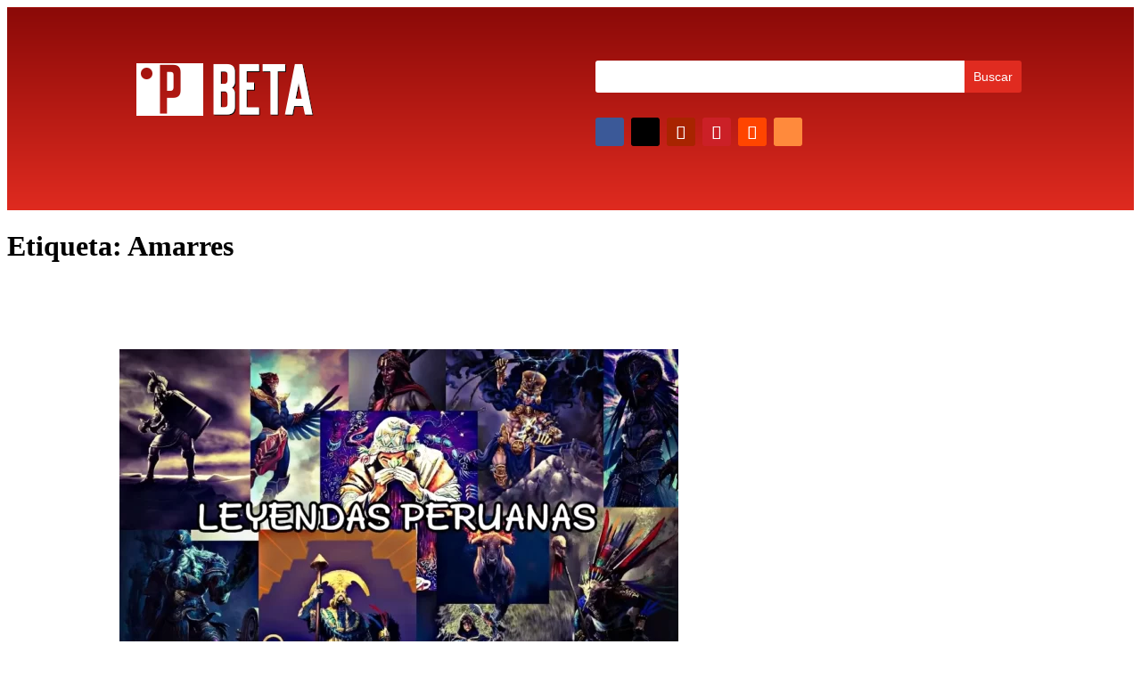

--- FILE ---
content_type: text/css
request_url: https://www.perubeta.pe/wp-content/et-cache/2324/et-core-unified-cpt-2324.min.css?ver=1764088042
body_size: 111
content:
div.et_pb_section.et_pb_section_0_tb_header{background-image:linear-gradient(180deg,#8c0a08 1%,#e02b20 100%)!important}.et_pb_section_0_tb_header{min-height:191.4px;padding-top:35px;padding-bottom:2px}.et_pb_section_0_tb_header.et_pb_section{background-color:#E02B20!important}.et_pb_image_0_tb_header{text-align:left;margin-left:0}.et_pb_search_0_tb_header input.et_pb_searchsubmit{color:#FFFFFF!important;background-color:#E02B20!important;border-color:#E02B20!important}.et_pb_search_0_tb_header.et_pb_search{border-width:0px}.et_pb_search_0_tb_header{overflow-x:hidden;overflow-y:hidden}.et_pb_search_0_tb_header input.et_pb_s{padding-top:0.715em!important;padding-right:0.715em!important;padding-bottom:0.715em!important;padding-left:0.715em!important;border-color:#E02B20!important;height:auto;min-height:0}.et_pb_search_0_tb_header form input.et_pb_s,.et_pb_search_0_tb_header form input.et_pb_s:focus{background-color:#FFFFFF;color:#000000}.et_pb_search_0_tb_header form input.et_pb_s::-webkit-input-placeholder{color:RGBA(255,255,255,0)!important}.et_pb_search_0_tb_header form input.et_pb_s::-moz-placeholder{color:RGBA(255,255,255,0)!important}.et_pb_search_0_tb_header form input.et_pb_s:-ms-input-placeholder{color:RGBA(255,255,255,0)!important}.et_pb_social_media_follow_network_0_tb_header a.icon{background-color:#3b5998!important}.et_pb_social_media_follow_network_1_tb_header a.icon{background-color:#000000!important}.et_pb_social_media_follow_network_2_tb_header a.icon{background-color:#a82400!important}.et_pb_social_media_follow_network_3_tb_header a.icon{background-color:#cb2027!important}.et_pb_social_media_follow_network_4_tb_header a.icon{background-color:#ff4500!important}.et_pb_social_media_follow_network_5_tb_header a.icon{background-color:#ff8a3c!important}@media only screen and (max-width:980px){.et_pb_image_0_tb_header .et_pb_image_wrap img{width:auto}}@media only screen and (max-width:767px){.et_pb_image_0_tb_header .et_pb_image_wrap img{width:auto}}

--- FILE ---
content_type: text/css
request_url: https://www.perubeta.pe/wp-content/et-cache/2324/et-core-unified-cpt-deferred-2324.min.css?ver=1764088004
body_size: 122
content:
.et-db #et-boc .et-l div.et_pb_section.et_pb_section_0_tb_header{background-image:linear-gradient(180deg,#8c0a08 1%,#e02b20 100%)!important}.et-db #et-boc .et-l .et_pb_section_0_tb_header{min-height:191.4px;padding-top:35px;padding-bottom:2px}.et-db #et-boc .et-l .et_pb_section_0_tb_header.et_pb_section{background-color:#E02B20!important}.et-db #et-boc .et-l .et_pb_image_0_tb_header{text-align:left;margin-left:0}.et-db #et-boc .et-l .et_pb_search_0_tb_header input.et_pb_searchsubmit{color:#FFFFFF!important;background-color:#E02B20!important;border-color:#E02B20!important}.et-db #et-boc .et-l .et_pb_search_0_tb_header.et_pb_search{border-width:0px}.et-db #et-boc .et-l .et_pb_search_0_tb_header{overflow-x:hidden;overflow-y:hidden}.et-db #et-boc .et-l .et_pb_search_0_tb_header input.et_pb_s{padding-top:0.715em!important;padding-right:0.715em!important;padding-bottom:0.715em!important;padding-left:0.715em!important;border-color:#E02B20!important;height:auto;min-height:0}.et-db #et-boc .et-l .et_pb_search_0_tb_header form input.et_pb_s,.et-db #et-boc .et-l .et_pb_search_0_tb_header form input.et_pb_s:focus{background-color:#FFFFFF;color:#000000}.et-db #et-boc .et-l .et_pb_search_0_tb_header form input.et_pb_s::-webkit-input-placeholder{color:RGBA(255,255,255,0)!important}.et-db #et-boc .et-l .et_pb_search_0_tb_header form input.et_pb_s::-moz-placeholder{color:RGBA(255,255,255,0)!important}.et-db #et-boc .et-l .et_pb_search_0_tb_header form input.et_pb_s:-ms-input-placeholder{color:RGBA(255,255,255,0)!important}.et-db #et-boc .et-l .et_pb_social_media_follow_network_0_tb_header a.icon{background-color:#3b5998!important}.et-db #et-boc .et-l .et_pb_social_media_follow_network_1_tb_header a.icon{background-color:#000000!important}.et-db #et-boc .et-l .et_pb_social_media_follow_network_2_tb_header a.icon{background-color:#a82400!important}.et-db #et-boc .et-l .et_pb_social_media_follow_network_3_tb_header a.icon{background-color:#cb2027!important}.et-db #et-boc .et-l .et_pb_social_media_follow_network_4_tb_header a.icon{background-color:#ff4500!important}.et-db #et-boc .et-l .et_pb_social_media_follow_network_5_tb_header a.icon{background-color:#ff8a3c!important}@media only screen and (max-width:980px){.et-db #et-boc .et-l .et_pb_image_0_tb_header .et_pb_image_wrap img{width:auto}}@media only screen and (max-width:767px){.et-db #et-boc .et-l .et_pb_image_0_tb_header .et_pb_image_wrap img{width:auto}}